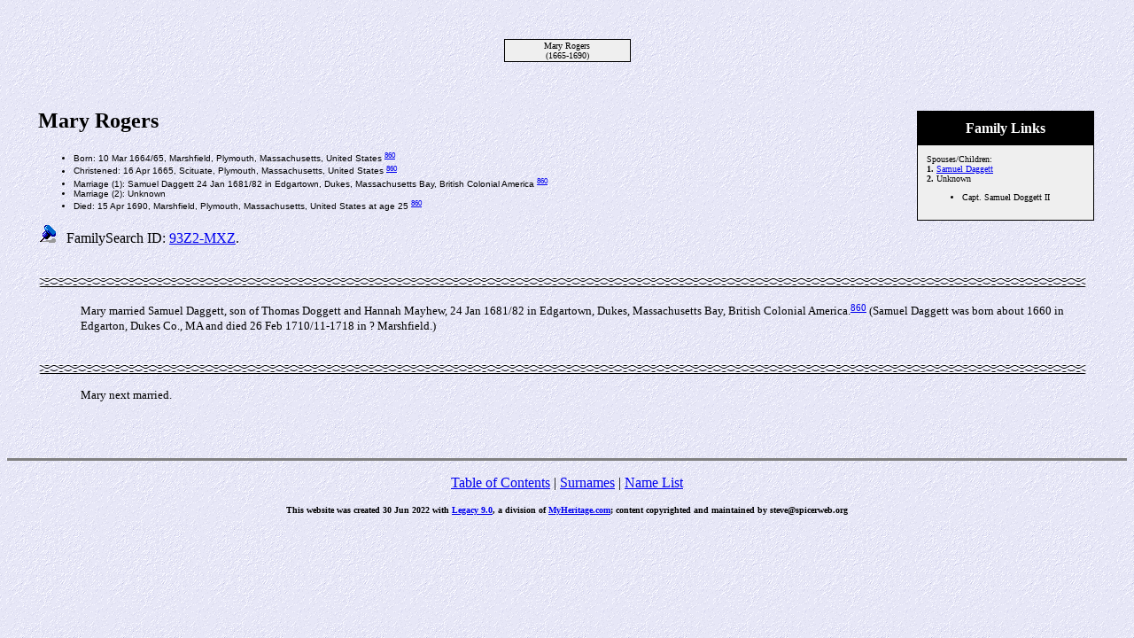

--- FILE ---
content_type: text/html
request_url: https://spicerweb.org/Genealogy/legacyfiles/4693.htm
body_size: 1529
content:
<!DOCTYPE HTML PUBLIC "-//W3C//DTD HTML 4.01 Transitional//EN">
<html>
<head>
<meta http-equiv="Content-Type" content="text/html; charset=windows-1252" />
<meta name="DESCRIPTION" content="Mary Rogers, born 10 Mar 1664/65, died 15 Apr 1690">
<meta name="GENERATOR" content="Created by Legacy 9.0, https://LegacyFamilyTree.com">
<title>Ancestors of Mary Rogers</title>
</head>

<body BGCOLOR="#FFFFFF" bgproperties=fixed  background="niceblue.gif">
<div align=center>
<table width="580" height="10" align=center valign=top border="0">
<tr>
<td></td>
</tr>
<tr>
<table>
<tr>
<td></td>
</tr>
</table>
</tr>
<tr>
<td width="580" height="10" align=center valign=top><table border="0">
<tr>
<td width="290" height="10"><table>
<tr>
<td width="290" height="10"><table>
<tr>
<td width="139">
</tr>
</table>
</td>
</tr>
</table>
</td>
<td width="290" height="10"><table>
<tr>
<td width="290" height="10"><table>
<tr>
<td width="139">
</tr>
</table>
</td>
</tr>
</table>
</td>
</tr>
</table>
</td>
</tr>
<tr>
<td width="590" height="10" align=center valign=top><table cellSpacing=1 cellPadding=1 bgColor="black">
<tr>
<td width="139" bgcolor="#EFEFEF" align=center valign=top><font size="1">Mary Rogers
<br>
(1665-1690)</font></td>
</tr>
</table>
</td>
</tr>
</table>
<p>&nbsp;</p>
<table align=center width="95%">
<tr>
<td><table cellpadding="1" cellspacing="1" align=right>
<tr>
<td><table width="200" cellspacing="0" bgColor="black" cellpadding=1>
<tr>
<td><table width="100%" cellspacing="0" cellpadding="10">
<tr>
<td align=center bgcolor="#000000"><font color="#FFFFFF" size="3"
face=Arial,Helvetica, Sans Serif><b>
Family Links
</b></font></td>
</tr>
<tr>
<td bgcolor="#EFEFEF"><font size="1">
<p>Spouses/Children:
<br>
<strong>1. </strong><a href="./3369.htm">Samuel Daggett</a>
<br>
<strong>2. </strong>Unknown
<br>
<ul>
<li>Capt. Samuel Doggett II</li>
</ul>
</font>
</td>
</tr>
</table>
</td>
</tr>
</table>
</td>
</tr>
</table>
<p><h2>Mary Rogers</h2><font face=Arial,Helvetica size=-2><ul>
<li>Born: 10 Mar 1664/65, Marshfield, Plymouth, Massachusetts, United States <A HREF="sources.htm#860"><sup>860</sup></a></li>
<li>Christened: 16 Apr 1665, Scituate, Plymouth, Massachusetts, United States <A HREF="sources.htm#860"><sup>860</sup></a></li>
<li>Marriage (1): Samuel Daggett 24 Jan 1681/82 in Edgartown, Dukes, Massachusetts Bay, British Colonial America <A HREF="sources.htm#860"><sup>860</sup></a></li>
      <li>Marriage (2): Unknown </li>
<li>Died: 15 Apr 1690, Marshfield, Plymouth, Massachusetts, United States at age 25 <A HREF="sources.htm#860"><sup>860</sup></a></li>
</ul></font>
<p><img src="bluepin1.gif" border="0" alt=bullet>&nbsp;&nbsp; FamilySearch ID: <A TARGET="_blank" HREF="https://familysearch.org/tree/person/details/93Z2-MXZ">93Z2-MXZ</A>. </p>
<br clear=right>
<img src="gr_ban10.gif" align=middle width="100%" height="12" border="0" alt=picture>
<p style="margin-left:0.5in"><font SIZE="-1">Mary married Samuel Daggett, son of Thomas Doggett and Hannah Mayhew, 24 Jan 1681/82 in Edgartown, Dukes, Massachusetts Bay, British Colonial America.<A HREF="sources.htm#860"><sup>860</sup></a> (Samuel Daggett was born about 1660 in Edgarton, Dukes Co., MA and died 26 Feb 1710/11-1718 in ? Marshfield.)</font></p>
<br clear=right>
<img src="gr_ban10.gif" align=middle width="100%" height="12" border="0" alt=picture>
<p style="margin-left:0.5in"><font SIZE="-1">Mary next married. </font></p>
<br clear=right>
</td>
</tr>
</table>
</div>
<br clear=right>
<div align=center>
<hr size=3 noshade>
<p><a href="./index.htm">Table of Contents</a> | <a href="surnames.htm">Surnames</a> | <a href="./names.htm">Name List</a></p>
<p><font size="1"><b>This website was created 30 Jun 2022 with <a HREF="https://LegacyFamilyTree.com">Legacy 9.0</a>, a division of <a HREF="https://www.myheritage.com/">MyHeritage.com</a>; content copyrighted and maintained by steve@spicerweb.org</font></b></p>
</div>
</body>
</html>
